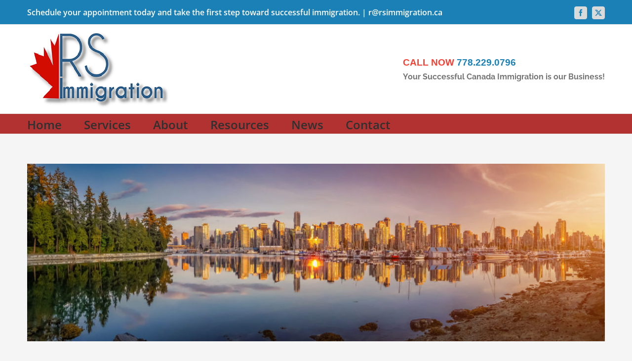

--- FILE ---
content_type: text/html; charset=UTF-8
request_url: https://www.rsimmigration.com/redirection/
body_size: 14477
content:
<!DOCTYPE html>
<html class="avada-html-layout-wide avada-html-header-position-top" lang="en" prefix="og: http://ogp.me/ns# fb: http://ogp.me/ns/fb#" prefix="og: https://ogp.me/ns#">
<head>
<meta http-equiv="X-UA-Compatible" content="IE=edge" />
<meta http-equiv="Content-Type" content="text/html; charset=utf-8"/>
<meta name="viewport" content="width=device-width, initial-scale=1" />
<!-- Search Engine Optimization by Rank Math - https://rankmath.com/ -->
<title>Canadian Immigration Services - RS Immigration Canada</title>
<meta name="description" content="We can effectively help you and your family with all kinds of Canada immigration goals. We are professional, certified and experienced immigration consultants."/>
<meta name="robots" content="follow, index, max-snippet:-1, max-video-preview:-1, max-image-preview:large"/>
<link rel="canonical" href="https://www.rsimmigration.com/redirection/" />
<meta property="og:locale" content="en_US" />
<meta property="og:type" content="article" />
<meta property="og:title" content="Canadian Immigration Services - RS Immigration Canada" />
<meta property="og:description" content="We can effectively help you and your family with all kinds of Canada immigration goals. We are professional, certified and experienced immigration consultants." />
<meta property="og:url" content="https://www.rsimmigration.com/redirection/" />
<meta property="og:site_name" content="RS Immigration" />
<meta property="article:publisher" content="https://www.facebook.com/rsimmigration1/" />
<meta property="og:updated_time" content="2020-04-14T18:21:06+00:00" />
<meta property="article:published_time" content="2020-04-14T18:18:44+00:00" />
<meta property="article:modified_time" content="2020-04-14T18:21:06+00:00" />
<meta name="twitter:card" content="summary_large_image" />
<meta name="twitter:title" content="Canadian Immigration Services - RS Immigration Canada" />
<meta name="twitter:description" content="We can effectively help you and your family with all kinds of Canada immigration goals. We are professional, certified and experienced immigration consultants." />
<meta name="twitter:site" content="@RSimmigration1" />
<meta name="twitter:creator" content="@RSimmigration1" />
<meta name="twitter:label1" content="Time to read" />
<meta name="twitter:data1" content="2 minutes" />
<script type="application/ld+json" class="rank-math-schema">{"@context":"https://schema.org","@graph":[{"@type":"Place","@id":"https://www.rsimmigration.com/#place","geo":{"@type":"GeoCoordinates","latitude":"49.1374967","longitude":" -122.8447615"},"hasMap":"https://www.google.com/maps/search/?api=1&amp;query=49.1374967, -122.8447615","address":{"@type":"PostalAddress","streetAddress":"Suite 200, 7404 King George Blvd","addressLocality":"Surrey","addressRegion":"British Columbia","postalCode":"V3W 1N6","addressCountry":"Canada"}},{"@type":["LocalBusiness","Organization"],"@id":"https://www.rsimmigration.com/#organization","name":"RS Immigration","url":"https://www.rsimmigration.com","sameAs":["https://www.facebook.com/rsimmigration1/","https://twitter.com/RSimmigration1"],"address":{"@type":"PostalAddress","streetAddress":"Suite 200, 7404 King George Blvd","addressLocality":"Surrey","addressRegion":"British Columbia","postalCode":"V3W 1N6","addressCountry":"Canada"},"logo":{"@type":"ImageObject","@id":"https://www.rsimmigration.com/#logo","url":"https://www.rsimmigration.com/wp-content/uploads/2019/06/Capture-logo.jpg","contentUrl":"https://www.rsimmigration.com/wp-content/uploads/2019/06/Capture-logo.jpg","caption":"RS Immigration","inLanguage":"en","width":"236","height":"236"},"priceRange":"$","openingHours":["Monday,Tuesday,Wednesday,Thursday,Friday,Saturday 10:00-20:00","Sunday 12:00-20:00"],"location":{"@id":"https://www.rsimmigration.com/#place"},"image":{"@id":"https://www.rsimmigration.com/#logo"},"telephone":"+1-778-229-0796"},{"@type":"WebSite","@id":"https://www.rsimmigration.com/#website","url":"https://www.rsimmigration.com","name":"RS Immigration","publisher":{"@id":"https://www.rsimmigration.com/#organization"},"inLanguage":"en"},{"@type":"WebPage","@id":"https://www.rsimmigration.com/redirection/#webpage","url":"https://www.rsimmigration.com/redirection/","name":"Canadian Immigration Services - RS Immigration Canada","datePublished":"2020-04-14T18:18:44+00:00","dateModified":"2020-04-14T18:21:06+00:00","isPartOf":{"@id":"https://www.rsimmigration.com/#website"},"inLanguage":"en"},{"@type":"Person","@id":"https://www.rsimmigration.com/author/admin/","name":"admin","url":"https://www.rsimmigration.com/author/admin/","image":{"@type":"ImageObject","@id":"https://secure.gravatar.com/avatar/fbbd57b62193046f3c089444512720bccdc4b82f49f0b2caeb543cd85158738c?s=96&amp;d=mm&amp;r=g","url":"https://secure.gravatar.com/avatar/fbbd57b62193046f3c089444512720bccdc4b82f49f0b2caeb543cd85158738c?s=96&amp;d=mm&amp;r=g","caption":"admin","inLanguage":"en"},"worksFor":{"@id":"https://www.rsimmigration.com/#organization"}},{"@type":"Article","headline":"Canadian Immigration Services - RS Immigration Canada","datePublished":"2020-04-14T18:18:44+00:00","dateModified":"2020-04-14T18:21:06+00:00","author":{"@id":"https://www.rsimmigration.com/author/admin/","name":"admin"},"publisher":{"@id":"https://www.rsimmigration.com/#organization"},"description":"We can effectively help you and your family with all kinds of Canada immigration goals. We are professional, certified and experienced immigration consultants.","name":"Canadian Immigration Services - RS Immigration Canada","@id":"https://www.rsimmigration.com/redirection/#richSnippet","isPartOf":{"@id":"https://www.rsimmigration.com/redirection/#webpage"},"inLanguage":"en","mainEntityOfPage":{"@id":"https://www.rsimmigration.com/redirection/#webpage"}}]}</script>
<!-- /Rank Math WordPress SEO plugin -->
<link rel="amphtml" href="https://www.rsimmigration.com/redirection/amp/" /><meta name="generator" content="AMP for WP 1.1.11"/><link rel='dns-prefetch' href='//www.googletagmanager.com' />
<link rel="alternate" type="application/rss+xml" title="RS Immigration Canada &raquo; Feed" href="https://www.rsimmigration.com/feed/" />
<link rel="alternate" type="application/rss+xml" title="RS Immigration Canada &raquo; Comments Feed" href="https://www.rsimmigration.com/comments/feed/" />
<link rel="icon" href="https://www.rsimmigration.com/wp-content/uploads/2020/04/favicon.png" type="image/png" />
<link rel="alternate" title="oEmbed (JSON)" type="application/json+oembed" href="https://www.rsimmigration.com/wp-json/oembed/1.0/embed?url=https%3A%2F%2Fwww.rsimmigration.com%2Fredirection%2F" />
<link rel="alternate" title="oEmbed (XML)" type="text/xml+oembed" href="https://www.rsimmigration.com/wp-json/oembed/1.0/embed?url=https%3A%2F%2Fwww.rsimmigration.com%2Fredirection%2F&#038;format=xml" />
<style>
.lazyload,
.lazyloading {
max-width: 100%;
}
</style>
<meta name="description" content="404 Error 
Oops! Worry not, there&#039;s light at the end of the tunnel!
Something went wrong when you were trying to visit this page. Please click here to go back to our Home page or feel free to Contact Us if you wish to report this issue.
Thanks!"/>
<meta property="og:locale" content="en_US"/>
<meta property="og:type" content="article"/>
<meta property="og:site_name" content="RS Immigration Canada"/>
<meta property="og:title" content="Canadian Immigration Services - RS Immigration Canada"/>
<meta property="og:description" content="404 Error 
Oops! Worry not, there&#039;s light at the end of the tunnel!
Something went wrong when you were trying to visit this page. Please click here to go back to our Home page or feel free to Contact Us if you wish to report this issue.
Thanks!"/>
<meta property="og:url" content="https://www.rsimmigration.com/redirection/"/>
<meta property="article:modified_time" content="2020-04-14T18:21:06+00:00"/>
<meta property="og:image" content="https://www.rsimmigration.com/wp-content/uploads/2019/06/logo-rs-immigration.png"/>
<meta property="og:image:width" content="286"/>
<meta property="og:image:height" content="160"/>
<meta property="og:image:type" content="image/png"/>
<style id='wp-img-auto-sizes-contain-inline-css' type='text/css'>
img:is([sizes=auto i],[sizes^="auto," i]){contain-intrinsic-size:3000px 1500px}
/*# sourceURL=wp-img-auto-sizes-contain-inline-css */
</style>
<!-- <link rel='stylesheet' id='wp-review-slider-pro-public_combine-css' href='https://www.rsimmigration.com/wp-content/plugins/wp-google-places-review-slider/public/css/wprev-public_combine.css?ver=17.7' type='text/css' media='all' /> -->
<!-- <link rel='stylesheet' id='fusion-dynamic-css-css' href='https://www.rsimmigration.com/wp-content/uploads/fusion-styles/63fcddb47d70b1f7223433701ae6f8fb.min.css?ver=3.14.2' type='text/css' media='all' /> -->
<link rel="stylesheet" type="text/css" href="//www.rsimmigration.com/wp-content/cache/wpfc-minified/du5p6zdu/fgbj9.css" media="all"/>
<script src='//www.rsimmigration.com/wp-content/cache/wpfc-minified/8i1t988a/fgbip.js' type="text/javascript"></script>
<!-- <script type="text/javascript" src="https://www.rsimmigration.com/wp-includes/js/jquery/jquery.min.js?ver=3.7.1" id="jquery-core-js"></script> -->
<!-- <script type="text/javascript" src="https://www.rsimmigration.com/wp-includes/js/jquery/jquery-migrate.min.js?ver=3.4.1" id="jquery-migrate-js"></script> -->
<!-- Google tag (gtag.js) snippet added by Site Kit -->
<!-- Google Ads snippet added by Site Kit -->
<script type="text/javascript" src="https://www.googletagmanager.com/gtag/js?id=AW-981056512" id="google_gtagjs-js" async></script>
<script type="text/javascript" id="google_gtagjs-js-after">
/* <![CDATA[ */
window.dataLayer = window.dataLayer || [];function gtag(){dataLayer.push(arguments);}
gtag("js", new Date());
gtag("set", "developer_id.dZTNiMT", true);
gtag("config", "AW-981056512");
window._googlesitekit = window._googlesitekit || {}; window._googlesitekit.throttledEvents = []; window._googlesitekit.gtagEvent = (name, data) => { var key = JSON.stringify( { name, data } ); if ( !! window._googlesitekit.throttledEvents[ key ] ) { return; } window._googlesitekit.throttledEvents[ key ] = true; setTimeout( () => { delete window._googlesitekit.throttledEvents[ key ]; }, 5 ); gtag( "event", name, { ...data, event_source: "site-kit" } ); }; 
//# sourceURL=google_gtagjs-js-after
/* ]]> */
</script>
<link rel="https://api.w.org/" href="https://www.rsimmigration.com/wp-json/" /><link rel="alternate" title="JSON" type="application/json" href="https://www.rsimmigration.com/wp-json/wp/v2/pages/1530" /><link rel="EditURI" type="application/rsd+xml" title="RSD" href="https://www.rsimmigration.com/xmlrpc.php?rsd" />
<meta name="generator" content="WordPress 6.9" />
<link rel='shortlink' href='https://www.rsimmigration.com/?p=1530' />
<meta name="generator" content="Site Kit by Google 1.171.0" />		<script>
document.documentElement.className = document.documentElement.className.replace('no-js', 'js');
</script>
<style>
.no-js img.lazyload {
display: none;
}
figure.wp-block-image img.lazyloading {
min-width: 150px;
}
.lazyload,
.lazyloading {
--smush-placeholder-width: 100px;
--smush-placeholder-aspect-ratio: 1/1;
width: var(--smush-image-width, var(--smush-placeholder-width)) !important;
aspect-ratio: var(--smush-image-aspect-ratio, var(--smush-placeholder-aspect-ratio)) !important;
}
.lazyload, .lazyloading {
opacity: 0;
}
.lazyloaded {
opacity: 1;
transition: opacity 400ms;
transition-delay: 0ms;
}
</style>
<style type="text/css" id="css-fb-visibility">@media screen and (max-width: 850px){.fusion-no-small-visibility{display:none !important;}body .sm-text-align-center{text-align:center !important;}body .sm-text-align-left{text-align:left !important;}body .sm-text-align-right{text-align:right !important;}body .sm-text-align-justify{text-align:justify !important;}body .sm-flex-align-center{justify-content:center !important;}body .sm-flex-align-flex-start{justify-content:flex-start !important;}body .sm-flex-align-flex-end{justify-content:flex-end !important;}body .sm-mx-auto{margin-left:auto !important;margin-right:auto !important;}body .sm-ml-auto{margin-left:auto !important;}body .sm-mr-auto{margin-right:auto !important;}body .fusion-absolute-position-small{position:absolute;width:100%;}.awb-sticky.awb-sticky-small{ position: sticky; top: var(--awb-sticky-offset,0); }}@media screen and (min-width: 851px) and (max-width: 1024px){.fusion-no-medium-visibility{display:none !important;}body .md-text-align-center{text-align:center !important;}body .md-text-align-left{text-align:left !important;}body .md-text-align-right{text-align:right !important;}body .md-text-align-justify{text-align:justify !important;}body .md-flex-align-center{justify-content:center !important;}body .md-flex-align-flex-start{justify-content:flex-start !important;}body .md-flex-align-flex-end{justify-content:flex-end !important;}body .md-mx-auto{margin-left:auto !important;margin-right:auto !important;}body .md-ml-auto{margin-left:auto !important;}body .md-mr-auto{margin-right:auto !important;}body .fusion-absolute-position-medium{position:absolute;width:100%;}.awb-sticky.awb-sticky-medium{ position: sticky; top: var(--awb-sticky-offset,0); }}@media screen and (min-width: 1025px){.fusion-no-large-visibility{display:none !important;}body .lg-text-align-center{text-align:center !important;}body .lg-text-align-left{text-align:left !important;}body .lg-text-align-right{text-align:right !important;}body .lg-text-align-justify{text-align:justify !important;}body .lg-flex-align-center{justify-content:center !important;}body .lg-flex-align-flex-start{justify-content:flex-start !important;}body .lg-flex-align-flex-end{justify-content:flex-end !important;}body .lg-mx-auto{margin-left:auto !important;margin-right:auto !important;}body .lg-ml-auto{margin-left:auto !important;}body .lg-mr-auto{margin-right:auto !important;}body .fusion-absolute-position-large{position:absolute;width:100%;}.awb-sticky.awb-sticky-large{ position: sticky; top: var(--awb-sticky-offset,0); }}</style>		<style type="text/css" id="wp-custom-css">
/* TOP HEADER TAGLINE */
.fusion-contact-info {
line-height: 1.5rem;
font-size: 1rem;
font-weight: 600;
}
.hiddenSections {
display: none;
}
/* 404 SPAN */
#error404 {
font-size: 5em;
}
/* SERVICES EXERPT BORDERS */
.rounded-border {
border-style: solid;
border-color: #1a80b6;
border-width:2px;
}
/* SLIDER TEXT */
.fusion-title.fusion-title-center.fusion-sep-none .title-heading-center {
text-shadow: 2px 2px 2px rgba(15, 75, 107, 0.8);
}
/* SLIDER BUTTON */
.tfs-slider .slide-content-container .buttons a {
background-color: #f44336;
color: #fff;
}
/* STICKY MENU BAR */
.fusion-is-sticky .fusion-sticky-menu-only.fusion-header-v4 .fusion-secondary-main-menu {
background-color: rgba(162,2,2);
color: black !important;
}
/* STICKY MENU ITEMS */
.fusion-is-sticky .fusion-main-menu > ul > li > a {
font-size: 1.5em !important;
font-weight: 500;
color: #303030 !important;
}
/* CALCULATORS TEXT COLOR */
#fbuilder .medium {
color: black;
}
#siteseal > img:nth-child(2) {
margin-top: -8%;
}
/* MEDIA QUERIES */
@media only screen and (max-width: 850px) {
.width-100 .fusion-fullwidth .fusion-fullwidth, .width-100 .fusion-fullwidth .nonhundred-percent-fullwidth {
padding-right: 0;
padding-left: 0;
margin-right: -3vw;
margin-left: -3vw;
}
}		</style>
<script type="text/javascript">
var doc = document.documentElement;
doc.setAttribute( 'data-useragent', navigator.userAgent );
</script>
<!-- Global site tag (gtag.js) - Google Analytics -->
<script async src="https://www.googletagmanager.com/gtag/js?id=UA-50631457-1"></script>
<script>
window.dataLayer = window.dataLayer || [];
function gtag(){dataLayer.push(arguments);}
gtag('js', new Date());
gtag('config', 'UA-50631457-1');
</script>
<!-- Google tag (gtag.js) FROM NEW GMAIL RSIMMIGRATION 4-->
<script async src="https://www.googletagmanager.com/gtag/js?id=AW-11008853877"></script>
<script>
window.dataLayer = window.dataLayer || [];
function gtag(){dataLayer.push(arguments);}
gtag('js', new Date());
gtag('config', 'AW-11008853877');
</script>
<!-- Event snippet for Website lead conversion page --> <script> gtag('event', 'conversion', {'send_to': 'AW-11008853877/htmlCPntkYAYEPWOt4Ep'}); </script>
<!-- TikTok Pixel Code Start -->
<script>
!function (w, d, t) {
w.TiktokAnalyticsObject=t;var ttq=w[t]=w[t]||[];ttq.methods=["page","track","identify","instances","debug","on","off","once","ready","alias","group","enableCookie","disableCookie","holdConsent","revokeConsent","grantConsent"],ttq.setAndDefer=function(t,e){t[e]=function(){t.push([e].concat(Array.prototype.slice.call(arguments,0)))}};for(var i=0;i<ttq.methods.length;i++)ttq.setAndDefer(ttq,ttq.methods[i]);ttq.instance=function(t){for(
var e=ttq._i[t]||[],n=0;n<ttq.methods.length;n++)ttq.setAndDefer(e,ttq.methods[n]);return e},ttq.load=function(e,n){var r="https://analytics.tiktok.com/i18n/pixel/events.js",o=n&&n.partner;ttq._i=ttq._i||{},ttq._i[e]=[],ttq._i[e]._u=r,ttq._t=ttq._t||{},ttq._t[e]=+new Date,ttq._o=ttq._o||{},ttq._o[e]=n||{};n=document.createElement("script")
;n.type="text/javascript",n.async=!0,n.src=r+"?sdkid="+e+"&lib="+t;e=document.getElementsByTagName("script")[0];e.parentNode.insertBefore(n,e)};
ttq.load('D1C92SRC77U6QKGC2BO0');
ttq.page();
}(window, document, 'ttq');
</script>
<!-- TikTok Pixel Code End --><style id='global-styles-inline-css' type='text/css'>
:root{--wp--preset--aspect-ratio--square: 1;--wp--preset--aspect-ratio--4-3: 4/3;--wp--preset--aspect-ratio--3-4: 3/4;--wp--preset--aspect-ratio--3-2: 3/2;--wp--preset--aspect-ratio--2-3: 2/3;--wp--preset--aspect-ratio--16-9: 16/9;--wp--preset--aspect-ratio--9-16: 9/16;--wp--preset--color--black: #000000;--wp--preset--color--cyan-bluish-gray: #abb8c3;--wp--preset--color--white: #ffffff;--wp--preset--color--pale-pink: #f78da7;--wp--preset--color--vivid-red: #cf2e2e;--wp--preset--color--luminous-vivid-orange: #ff6900;--wp--preset--color--luminous-vivid-amber: #fcb900;--wp--preset--color--light-green-cyan: #7bdcb5;--wp--preset--color--vivid-green-cyan: #00d084;--wp--preset--color--pale-cyan-blue: #8ed1fc;--wp--preset--color--vivid-cyan-blue: #0693e3;--wp--preset--color--vivid-purple: #9b51e0;--wp--preset--color--awb-color-1: #ffffff;--wp--preset--color--awb-color-2: #f6f6f6;--wp--preset--color--awb-color-3: #e0dede;--wp--preset--color--awb-color-4: #549f97;--wp--preset--color--awb-color-5: #747474;--wp--preset--color--awb-color-6: #1a80b6;--wp--preset--color--awb-color-7: #3b4251;--wp--preset--color--awb-color-8: #333333;--wp--preset--color--awb-color-custom-10: #ebeaea;--wp--preset--color--awb-color-custom-11: #f44336;--wp--preset--color--awb-color-custom-12: #343b49;--wp--preset--color--awb-color-custom-13: #666666;--wp--preset--color--awb-color-custom-14: #f5f5f5;--wp--preset--color--awb-color-custom-15: rgba(235,234,234,0.8);--wp--preset--color--awb-color-custom-16: #9e9e9e;--wp--preset--color--awb-color-custom-17: #55a098;--wp--preset--color--awb-color-custom-18: #dadada;--wp--preset--gradient--vivid-cyan-blue-to-vivid-purple: linear-gradient(135deg,rgb(6,147,227) 0%,rgb(155,81,224) 100%);--wp--preset--gradient--light-green-cyan-to-vivid-green-cyan: linear-gradient(135deg,rgb(122,220,180) 0%,rgb(0,208,130) 100%);--wp--preset--gradient--luminous-vivid-amber-to-luminous-vivid-orange: linear-gradient(135deg,rgb(252,185,0) 0%,rgb(255,105,0) 100%);--wp--preset--gradient--luminous-vivid-orange-to-vivid-red: linear-gradient(135deg,rgb(255,105,0) 0%,rgb(207,46,46) 100%);--wp--preset--gradient--very-light-gray-to-cyan-bluish-gray: linear-gradient(135deg,rgb(238,238,238) 0%,rgb(169,184,195) 100%);--wp--preset--gradient--cool-to-warm-spectrum: linear-gradient(135deg,rgb(74,234,220) 0%,rgb(151,120,209) 20%,rgb(207,42,186) 40%,rgb(238,44,130) 60%,rgb(251,105,98) 80%,rgb(254,248,76) 100%);--wp--preset--gradient--blush-light-purple: linear-gradient(135deg,rgb(255,206,236) 0%,rgb(152,150,240) 100%);--wp--preset--gradient--blush-bordeaux: linear-gradient(135deg,rgb(254,205,165) 0%,rgb(254,45,45) 50%,rgb(107,0,62) 100%);--wp--preset--gradient--luminous-dusk: linear-gradient(135deg,rgb(255,203,112) 0%,rgb(199,81,192) 50%,rgb(65,88,208) 100%);--wp--preset--gradient--pale-ocean: linear-gradient(135deg,rgb(255,245,203) 0%,rgb(182,227,212) 50%,rgb(51,167,181) 100%);--wp--preset--gradient--electric-grass: linear-gradient(135deg,rgb(202,248,128) 0%,rgb(113,206,126) 100%);--wp--preset--gradient--midnight: linear-gradient(135deg,rgb(2,3,129) 0%,rgb(40,116,252) 100%);--wp--preset--font-size--small: 12px;--wp--preset--font-size--medium: 20px;--wp--preset--font-size--large: 24px;--wp--preset--font-size--x-large: 42px;--wp--preset--font-size--normal: 16px;--wp--preset--font-size--xlarge: 32px;--wp--preset--font-size--huge: 48px;--wp--preset--spacing--20: 0.44rem;--wp--preset--spacing--30: 0.67rem;--wp--preset--spacing--40: 1rem;--wp--preset--spacing--50: 1.5rem;--wp--preset--spacing--60: 2.25rem;--wp--preset--spacing--70: 3.38rem;--wp--preset--spacing--80: 5.06rem;--wp--preset--shadow--natural: 6px 6px 9px rgba(0, 0, 0, 0.2);--wp--preset--shadow--deep: 12px 12px 50px rgba(0, 0, 0, 0.4);--wp--preset--shadow--sharp: 6px 6px 0px rgba(0, 0, 0, 0.2);--wp--preset--shadow--outlined: 6px 6px 0px -3px rgb(255, 255, 255), 6px 6px rgb(0, 0, 0);--wp--preset--shadow--crisp: 6px 6px 0px rgb(0, 0, 0);}:where(.is-layout-flex){gap: 0.5em;}:where(.is-layout-grid){gap: 0.5em;}body .is-layout-flex{display: flex;}.is-layout-flex{flex-wrap: wrap;align-items: center;}.is-layout-flex > :is(*, div){margin: 0;}body .is-layout-grid{display: grid;}.is-layout-grid > :is(*, div){margin: 0;}:where(.wp-block-columns.is-layout-flex){gap: 2em;}:where(.wp-block-columns.is-layout-grid){gap: 2em;}:where(.wp-block-post-template.is-layout-flex){gap: 1.25em;}:where(.wp-block-post-template.is-layout-grid){gap: 1.25em;}.has-black-color{color: var(--wp--preset--color--black) !important;}.has-cyan-bluish-gray-color{color: var(--wp--preset--color--cyan-bluish-gray) !important;}.has-white-color{color: var(--wp--preset--color--white) !important;}.has-pale-pink-color{color: var(--wp--preset--color--pale-pink) !important;}.has-vivid-red-color{color: var(--wp--preset--color--vivid-red) !important;}.has-luminous-vivid-orange-color{color: var(--wp--preset--color--luminous-vivid-orange) !important;}.has-luminous-vivid-amber-color{color: var(--wp--preset--color--luminous-vivid-amber) !important;}.has-light-green-cyan-color{color: var(--wp--preset--color--light-green-cyan) !important;}.has-vivid-green-cyan-color{color: var(--wp--preset--color--vivid-green-cyan) !important;}.has-pale-cyan-blue-color{color: var(--wp--preset--color--pale-cyan-blue) !important;}.has-vivid-cyan-blue-color{color: var(--wp--preset--color--vivid-cyan-blue) !important;}.has-vivid-purple-color{color: var(--wp--preset--color--vivid-purple) !important;}.has-black-background-color{background-color: var(--wp--preset--color--black) !important;}.has-cyan-bluish-gray-background-color{background-color: var(--wp--preset--color--cyan-bluish-gray) !important;}.has-white-background-color{background-color: var(--wp--preset--color--white) !important;}.has-pale-pink-background-color{background-color: var(--wp--preset--color--pale-pink) !important;}.has-vivid-red-background-color{background-color: var(--wp--preset--color--vivid-red) !important;}.has-luminous-vivid-orange-background-color{background-color: var(--wp--preset--color--luminous-vivid-orange) !important;}.has-luminous-vivid-amber-background-color{background-color: var(--wp--preset--color--luminous-vivid-amber) !important;}.has-light-green-cyan-background-color{background-color: var(--wp--preset--color--light-green-cyan) !important;}.has-vivid-green-cyan-background-color{background-color: var(--wp--preset--color--vivid-green-cyan) !important;}.has-pale-cyan-blue-background-color{background-color: var(--wp--preset--color--pale-cyan-blue) !important;}.has-vivid-cyan-blue-background-color{background-color: var(--wp--preset--color--vivid-cyan-blue) !important;}.has-vivid-purple-background-color{background-color: var(--wp--preset--color--vivid-purple) !important;}.has-black-border-color{border-color: var(--wp--preset--color--black) !important;}.has-cyan-bluish-gray-border-color{border-color: var(--wp--preset--color--cyan-bluish-gray) !important;}.has-white-border-color{border-color: var(--wp--preset--color--white) !important;}.has-pale-pink-border-color{border-color: var(--wp--preset--color--pale-pink) !important;}.has-vivid-red-border-color{border-color: var(--wp--preset--color--vivid-red) !important;}.has-luminous-vivid-orange-border-color{border-color: var(--wp--preset--color--luminous-vivid-orange) !important;}.has-luminous-vivid-amber-border-color{border-color: var(--wp--preset--color--luminous-vivid-amber) !important;}.has-light-green-cyan-border-color{border-color: var(--wp--preset--color--light-green-cyan) !important;}.has-vivid-green-cyan-border-color{border-color: var(--wp--preset--color--vivid-green-cyan) !important;}.has-pale-cyan-blue-border-color{border-color: var(--wp--preset--color--pale-cyan-blue) !important;}.has-vivid-cyan-blue-border-color{border-color: var(--wp--preset--color--vivid-cyan-blue) !important;}.has-vivid-purple-border-color{border-color: var(--wp--preset--color--vivid-purple) !important;}.has-vivid-cyan-blue-to-vivid-purple-gradient-background{background: var(--wp--preset--gradient--vivid-cyan-blue-to-vivid-purple) !important;}.has-light-green-cyan-to-vivid-green-cyan-gradient-background{background: var(--wp--preset--gradient--light-green-cyan-to-vivid-green-cyan) !important;}.has-luminous-vivid-amber-to-luminous-vivid-orange-gradient-background{background: var(--wp--preset--gradient--luminous-vivid-amber-to-luminous-vivid-orange) !important;}.has-luminous-vivid-orange-to-vivid-red-gradient-background{background: var(--wp--preset--gradient--luminous-vivid-orange-to-vivid-red) !important;}.has-very-light-gray-to-cyan-bluish-gray-gradient-background{background: var(--wp--preset--gradient--very-light-gray-to-cyan-bluish-gray) !important;}.has-cool-to-warm-spectrum-gradient-background{background: var(--wp--preset--gradient--cool-to-warm-spectrum) !important;}.has-blush-light-purple-gradient-background{background: var(--wp--preset--gradient--blush-light-purple) !important;}.has-blush-bordeaux-gradient-background{background: var(--wp--preset--gradient--blush-bordeaux) !important;}.has-luminous-dusk-gradient-background{background: var(--wp--preset--gradient--luminous-dusk) !important;}.has-pale-ocean-gradient-background{background: var(--wp--preset--gradient--pale-ocean) !important;}.has-electric-grass-gradient-background{background: var(--wp--preset--gradient--electric-grass) !important;}.has-midnight-gradient-background{background: var(--wp--preset--gradient--midnight) !important;}.has-small-font-size{font-size: var(--wp--preset--font-size--small) !important;}.has-medium-font-size{font-size: var(--wp--preset--font-size--medium) !important;}.has-large-font-size{font-size: var(--wp--preset--font-size--large) !important;}.has-x-large-font-size{font-size: var(--wp--preset--font-size--x-large) !important;}
/*# sourceURL=global-styles-inline-css */
</style>
<style id='wp-block-library-inline-css' type='text/css'>
:root{--wp-block-synced-color:#7a00df;--wp-block-synced-color--rgb:122,0,223;--wp-bound-block-color:var(--wp-block-synced-color);--wp-editor-canvas-background:#ddd;--wp-admin-theme-color:#007cba;--wp-admin-theme-color--rgb:0,124,186;--wp-admin-theme-color-darker-10:#006ba1;--wp-admin-theme-color-darker-10--rgb:0,107,160.5;--wp-admin-theme-color-darker-20:#005a87;--wp-admin-theme-color-darker-20--rgb:0,90,135;--wp-admin-border-width-focus:2px}@media (min-resolution:192dpi){:root{--wp-admin-border-width-focus:1.5px}}.wp-element-button{cursor:pointer}:root .has-very-light-gray-background-color{background-color:#eee}:root .has-very-dark-gray-background-color{background-color:#313131}:root .has-very-light-gray-color{color:#eee}:root .has-very-dark-gray-color{color:#313131}:root .has-vivid-green-cyan-to-vivid-cyan-blue-gradient-background{background:linear-gradient(135deg,#00d084,#0693e3)}:root .has-purple-crush-gradient-background{background:linear-gradient(135deg,#34e2e4,#4721fb 50%,#ab1dfe)}:root .has-hazy-dawn-gradient-background{background:linear-gradient(135deg,#faaca8,#dad0ec)}:root .has-subdued-olive-gradient-background{background:linear-gradient(135deg,#fafae1,#67a671)}:root .has-atomic-cream-gradient-background{background:linear-gradient(135deg,#fdd79a,#004a59)}:root .has-nightshade-gradient-background{background:linear-gradient(135deg,#330968,#31cdcf)}:root .has-midnight-gradient-background{background:linear-gradient(135deg,#020381,#2874fc)}:root{--wp--preset--font-size--normal:16px;--wp--preset--font-size--huge:42px}.has-regular-font-size{font-size:1em}.has-larger-font-size{font-size:2.625em}.has-normal-font-size{font-size:var(--wp--preset--font-size--normal)}.has-huge-font-size{font-size:var(--wp--preset--font-size--huge)}.has-text-align-center{text-align:center}.has-text-align-left{text-align:left}.has-text-align-right{text-align:right}.has-fit-text{white-space:nowrap!important}#end-resizable-editor-section{display:none}.aligncenter{clear:both}.items-justified-left{justify-content:flex-start}.items-justified-center{justify-content:center}.items-justified-right{justify-content:flex-end}.items-justified-space-between{justify-content:space-between}.screen-reader-text{border:0;clip-path:inset(50%);height:1px;margin:-1px;overflow:hidden;padding:0;position:absolute;width:1px;word-wrap:normal!important}.screen-reader-text:focus{background-color:#ddd;clip-path:none;color:#444;display:block;font-size:1em;height:auto;left:5px;line-height:normal;padding:15px 23px 14px;text-decoration:none;top:5px;width:auto;z-index:100000}html :where(.has-border-color){border-style:solid}html :where([style*=border-top-color]){border-top-style:solid}html :where([style*=border-right-color]){border-right-style:solid}html :where([style*=border-bottom-color]){border-bottom-style:solid}html :where([style*=border-left-color]){border-left-style:solid}html :where([style*=border-width]){border-style:solid}html :where([style*=border-top-width]){border-top-style:solid}html :where([style*=border-right-width]){border-right-style:solid}html :where([style*=border-bottom-width]){border-bottom-style:solid}html :where([style*=border-left-width]){border-left-style:solid}html :where(img[class*=wp-image-]){height:auto;max-width:100%}:where(figure){margin:0 0 1em}html :where(.is-position-sticky){--wp-admin--admin-bar--position-offset:var(--wp-admin--admin-bar--height,0px)}@media screen and (max-width:600px){html :where(.is-position-sticky){--wp-admin--admin-bar--position-offset:0px}}
/*wp_block_styles_on_demand_placeholder:697dc57feabc5*/
/*# sourceURL=wp-block-library-inline-css */
</style>
<style id='wp-block-library-theme-inline-css' type='text/css'>
.wp-block-audio :where(figcaption){color:#555;font-size:13px;text-align:center}.is-dark-theme .wp-block-audio :where(figcaption){color:#ffffffa6}.wp-block-audio{margin:0 0 1em}.wp-block-code{border:1px solid #ccc;border-radius:4px;font-family:Menlo,Consolas,monaco,monospace;padding:.8em 1em}.wp-block-embed :where(figcaption){color:#555;font-size:13px;text-align:center}.is-dark-theme .wp-block-embed :where(figcaption){color:#ffffffa6}.wp-block-embed{margin:0 0 1em}.blocks-gallery-caption{color:#555;font-size:13px;text-align:center}.is-dark-theme .blocks-gallery-caption{color:#ffffffa6}:root :where(.wp-block-image figcaption){color:#555;font-size:13px;text-align:center}.is-dark-theme :root :where(.wp-block-image figcaption){color:#ffffffa6}.wp-block-image{margin:0 0 1em}.wp-block-pullquote{border-bottom:4px solid;border-top:4px solid;color:currentColor;margin-bottom:1.75em}.wp-block-pullquote :where(cite),.wp-block-pullquote :where(footer),.wp-block-pullquote__citation{color:currentColor;font-size:.8125em;font-style:normal;text-transform:uppercase}.wp-block-quote{border-left:.25em solid;margin:0 0 1.75em;padding-left:1em}.wp-block-quote cite,.wp-block-quote footer{color:currentColor;font-size:.8125em;font-style:normal;position:relative}.wp-block-quote:where(.has-text-align-right){border-left:none;border-right:.25em solid;padding-left:0;padding-right:1em}.wp-block-quote:where(.has-text-align-center){border:none;padding-left:0}.wp-block-quote.is-large,.wp-block-quote.is-style-large,.wp-block-quote:where(.is-style-plain){border:none}.wp-block-search .wp-block-search__label{font-weight:700}.wp-block-search__button{border:1px solid #ccc;padding:.375em .625em}:where(.wp-block-group.has-background){padding:1.25em 2.375em}.wp-block-separator.has-css-opacity{opacity:.4}.wp-block-separator{border:none;border-bottom:2px solid;margin-left:auto;margin-right:auto}.wp-block-separator.has-alpha-channel-opacity{opacity:1}.wp-block-separator:not(.is-style-wide):not(.is-style-dots){width:100px}.wp-block-separator.has-background:not(.is-style-dots){border-bottom:none;height:1px}.wp-block-separator.has-background:not(.is-style-wide):not(.is-style-dots){height:2px}.wp-block-table{margin:0 0 1em}.wp-block-table td,.wp-block-table th{word-break:normal}.wp-block-table :where(figcaption){color:#555;font-size:13px;text-align:center}.is-dark-theme .wp-block-table :where(figcaption){color:#ffffffa6}.wp-block-video :where(figcaption){color:#555;font-size:13px;text-align:center}.is-dark-theme .wp-block-video :where(figcaption){color:#ffffffa6}.wp-block-video{margin:0 0 1em}:root :where(.wp-block-template-part.has-background){margin-bottom:0;margin-top:0;padding:1.25em 2.375em}
/*# sourceURL=/wp-includes/css/dist/block-library/theme.min.css */
</style>
<style id='classic-theme-styles-inline-css' type='text/css'>
/*! This file is auto-generated */
.wp-block-button__link{color:#fff;background-color:#32373c;border-radius:9999px;box-shadow:none;text-decoration:none;padding:calc(.667em + 2px) calc(1.333em + 2px);font-size:1.125em}.wp-block-file__button{background:#32373c;color:#fff;text-decoration:none}
/*# sourceURL=/wp-includes/css/classic-themes.min.css */
</style>
</head>
<body class="wp-singular page-template-default page page-id-1530 wp-theme-Avada fusion-image-hovers fusion-pagination-sizing fusion-button_type-flat fusion-button_span-no fusion-button_gradient-linear avada-image-rollover-circle-yes avada-image-rollover-yes avada-image-rollover-direction-left fusion-body ltr fusion-sticky-header no-tablet-sticky-header no-mobile-sticky-header no-mobile-slidingbar avada-has-rev-slider-styles fusion-disable-outline fusion-sub-menu-fade mobile-logo-pos-left layout-wide-mode avada-has-boxed-modal-shadow-none layout-scroll-offset-full avada-has-zero-margin-offset-top fusion-top-header menu-text-align-left mobile-menu-design-modern fusion-show-pagination-text fusion-header-layout-v4 avada-responsive avada-footer-fx-parallax-effect avada-menu-highlight-style-bar fusion-search-form-classic fusion-main-menu-search-overlay fusion-avatar-square avada-dropdown-styles avada-blog-layout-large avada-blog-archive-layout-large avada-header-shadow-no avada-menu-icon-position-left avada-has-megamenu-shadow avada-has-mainmenu-dropdown-divider avada-has-breadcrumb-mobile-hidden avada-has-titlebar-hide avada-has-pagination-padding avada-flyout-menu-direction-fade avada-ec-views-v1" data-awb-post-id="1530">
<a class="skip-link screen-reader-text" href="#content">Skip to content</a>
<div id="boxed-wrapper">
<div id="wrapper" class="fusion-wrapper">
<div id="home" style="position:relative;top:-1px;"></div>
<header class="fusion-header-wrapper">
<div class="fusion-header-v4 fusion-logo-alignment fusion-logo-left fusion-sticky-menu-1 fusion-sticky-logo-1 fusion-mobile-logo-1 fusion-sticky-menu-only fusion-header-menu-align-left fusion-mobile-menu-design-modern">
<div class="fusion-secondary-header">
<div class="fusion-row">
<div class="fusion-alignleft">
<div class="fusion-contact-info"><span class="fusion-contact-info-phone-number">Schedule your appointment today and take the first step toward successful immigration. | <a href="/cdn-cgi/l/email-protection#cdbf8dbfbea4a0a0a4aabfacb9a4a2a3e3aeacf29eb8afa7a8aeb9f085a8a1a1a2" target="_top"><span class="__cf_email__" data-cfemail="5a281a2829333737333d283b2e33353474393b">[email&#160;protected]</span></a></span></div>			</div>
<div class="fusion-alignright">
<div class="fusion-social-links-header"><div class="fusion-social-networks boxed-icons"><div class="fusion-social-networks-wrapper"><a  class="fusion-social-network-icon fusion-tooltip fusion-facebook awb-icon-facebook" style data-placement="bottom" data-title="Facebook" data-toggle="tooltip" title="Facebook" href="https://www.facebook.com/rsimmigration1/" target="_blank" rel="noreferrer"><span class="screen-reader-text">Facebook</span></a><a  class="fusion-social-network-icon fusion-tooltip fusion-twitter awb-icon-twitter" style data-placement="bottom" data-title="X" data-toggle="tooltip" title="X" href="https://twitter.com/rsimmigration1" target="_blank" rel="noopener noreferrer"><span class="screen-reader-text">X</span></a></div></div></div>			</div>
</div>
</div>
<div class="fusion-header-sticky-height"></div>
<div class="fusion-sticky-header-wrapper"> <!-- start fusion sticky header wrapper -->
<div class="fusion-header">
<div class="fusion-row">
<div class="fusion-logo" data-margin-top="-20px" data-margin-bottom="-20px" data-margin-left="0px" data-margin-right="0px">
<a class="fusion-logo-link"  href="https://www.rsimmigration.com/" >
<!-- standard logo -->
<img data-src="https://www.rsimmigration.com/wp-content/uploads/2019/06/logo-rs-immigration.png" data-srcset="https://www.rsimmigration.com/wp-content/uploads/2019/06/logo-rs-immigration.png 1x" width="286" height="160" alt="RS Immigration Canada Logo" data-retina_logo_url="" class="fusion-standard-logo lazyload" src="[data-uri]" style="--smush-placeholder-width: 286px; --smush-placeholder-aspect-ratio: 286/160;" />
<!-- mobile logo -->
<img data-src="https://www.rsimmigration.com/wp-content/uploads/2019/06/logo-rs-immigration.png" data-srcset="https://www.rsimmigration.com/wp-content/uploads/2019/06/logo-rs-immigration.png 1x" width="286" height="160" alt="RS Immigration Canada Logo" data-retina_logo_url="" class="fusion-mobile-logo lazyload" src="[data-uri]" style="--smush-placeholder-width: 286px; --smush-placeholder-aspect-ratio: 286/160;" />
<!-- sticky header logo -->
<img data-src="https://www.rsimmigration.com/wp-content/uploads/2019/06/logo-rs-immigration.png" data-srcset="https://www.rsimmigration.com/wp-content/uploads/2019/06/logo-rs-immigration.png 1x" width="286" height="160" alt="RS Immigration Canada Logo" data-retina_logo_url="" class="fusion-sticky-logo lazyload" src="[data-uri]" style="--smush-placeholder-width: 286px; --smush-placeholder-aspect-ratio: 286/160;" />
</a>
<div class="fusion-header-content-3-wrapper">
<h3 class="fusion-header-tagline">
<span class="telefono">CALL NOW <a href="tel:1-778-229-0796"> 778.229.0796</a></span>
<br>
Your Successful Canada Immigration is our Business!		</h3>
</div>
</div>
<div class="fusion-mobile-menu-icons">
<a href="#" class="fusion-icon awb-icon-bars" aria-label="Toggle mobile menu" aria-expanded="false"></a>
</div>
</div>
</div>
<div class="fusion-secondary-main-menu">
<div class="fusion-row">
<nav class="fusion-main-menu" aria-label="Main Menu"><div class="fusion-overlay-search">		<form role="search" class="searchform fusion-search-form  fusion-search-form-classic" method="get" action="https://www.rsimmigration.com/">
<div class="fusion-search-form-content">
<div class="fusion-search-field search-field">
<label><span class="screen-reader-text">Search for:</span>
<input type="search" value="" name="s" class="s" placeholder="Search..." required aria-required="true" aria-label="Search..."/>
</label>
</div>
<div class="fusion-search-button search-button">
<input type="submit" class="fusion-search-submit searchsubmit" aria-label="Search" value="&#xf002;" />
</div>
</div>
</form>
<div class="fusion-search-spacer"></div><a href="#" role="button" aria-label="Close Search" class="fusion-close-search"></a></div><ul id="menu-main" class="fusion-menu"><li  id="menu-item-1132"  class="menu-item menu-item-type-post_type menu-item-object-page menu-item-home menu-item-1132"  data-item-id="1132"><a  href="https://www.rsimmigration.com/" class="fusion-bar-highlight"><span class="menu-text">Home</span></a></li><li  id="menu-item-1238"  class="menu-item menu-item-type-post_type menu-item-object-page menu-item-has-children menu-item-1238 fusion-dropdown-menu"  data-item-id="1238"><a  href="https://www.rsimmigration.com/home/what-we-do/" class="fusion-bar-highlight"><span class="menu-text">Services</span></a><ul class="sub-menu"><li  id="menu-item-1244"  class="menu-item menu-item-type-post_type menu-item-object-page menu-item-1244 fusion-dropdown-submenu" ><a  href="https://www.rsimmigration.com/home/what-we-do/bcpnp/" class="fusion-bar-highlight"><span>BC PNP</span></a></li><li  id="menu-item-1241"  class="menu-item menu-item-type-post_type menu-item-object-page menu-item-1241 fusion-dropdown-submenu" ><a  href="https://www.rsimmigration.com/home/what-we-do/business-immigration/" class="fusion-bar-highlight"><span>Business Immigration</span></a></li><li  id="menu-item-1242"  class="menu-item menu-item-type-post_type menu-item-object-page menu-item-1242 fusion-dropdown-submenu" ><a  href="https://www.rsimmigration.com/home/what-we-do/caregivers/" class="fusion-bar-highlight"><span>Caregivers</span></a></li><li  id="menu-item-1245"  class="menu-item menu-item-type-post_type menu-item-object-page menu-item-1245 fusion-dropdown-submenu" ><a  href="https://www.rsimmigration.com/home/what-we-do/express-entry/" class="fusion-bar-highlight"><span>Express Entry</span></a></li><li  id="menu-item-1240"  class="menu-item menu-item-type-post_type menu-item-object-page menu-item-1240 fusion-dropdown-submenu" ><a  href="https://www.rsimmigration.com/home/what-we-do/lmia/" class="fusion-bar-highlight"><span>LMIA</span></a></li><li  id="menu-item-1243"  class="menu-item menu-item-type-post_type menu-item-object-page menu-item-1243 fusion-dropdown-submenu" ><a  href="https://www.rsimmigration.com/home/what-we-do/spouse-sponsorship/" class="fusion-bar-highlight"><span>Spouse Sponsorship</span></a></li><li  id="menu-item-1247"  class="menu-item menu-item-type-post_type menu-item-object-page menu-item-1247 fusion-dropdown-submenu" ><a  href="https://www.rsimmigration.com/home/what-we-do/study-permit/" class="fusion-bar-highlight"><span>Study Permit</span></a></li><li  id="menu-item-1246"  class="menu-item menu-item-type-post_type menu-item-object-page menu-item-1246 fusion-dropdown-submenu" ><a  href="https://www.rsimmigration.com/home/what-we-do/visitor-visa/" class="fusion-bar-highlight"><span>Visitor Visa</span></a></li><li  id="menu-item-1239"  class="menu-item menu-item-type-post_type menu-item-object-page menu-item-1239 fusion-dropdown-submenu" ><a  href="https://www.rsimmigration.com/home/what-we-do/work-permit/" class="fusion-bar-highlight"><span>Work Permit</span></a></li></ul></li><li  id="menu-item-1131"  class="menu-item menu-item-type-post_type menu-item-object-page menu-item-1131"  data-item-id="1131"><a  href="https://www.rsimmigration.com/home/about/" class="fusion-bar-highlight"><span class="menu-text">About</span></a></li><li  id="menu-item-1164"  class="menu-item menu-item-type-post_type menu-item-object-page menu-item-has-children menu-item-1164 fusion-dropdown-menu"  data-item-id="1164"><a  href="https://www.rsimmigration.com/home/resources/" class="fusion-bar-highlight"><span class="menu-text">Resources</span></a><ul class="sub-menu"><li  id="menu-item-1410"  class="menu-item menu-item-type-post_type menu-item-object-page menu-item-has-children menu-item-1410 fusion-dropdown-submenu" ><a  href="https://www.rsimmigration.com/home/bc-pnp-calculator/" class="fusion-bar-highlight"><span>BC PNP Calculator</span></a><ul class="sub-menu"><li  id="menu-item-1408"  class="menu-item menu-item-type-post_type menu-item-object-page menu-item-1408" ><a  href="https://www.rsimmigration.com/home/bc-pnp-calculator/bc-pnp-calculator-1/" class="fusion-bar-highlight"><span>BC PNP Calculator International Graduate</span></a></li><li  id="menu-item-1409"  class="menu-item menu-item-type-post_type menu-item-object-page menu-item-1409" ><a  href="https://www.rsimmigration.com/home/bc-pnp-calculator/bc-pnp-calculator-2/" class="fusion-bar-highlight"><span>BC PNP Calculator Entry Level and Semi Skilled</span></a></li><li  id="menu-item-1420"  class="menu-item menu-item-type-post_type menu-item-object-page menu-item-1420" ><a  href="https://www.rsimmigration.com/home/bc-pnp-calculator/bc-pnp-calculator-entrepreneur/" class="fusion-bar-highlight"><span>BC PNP Calculator Entrepreneur Base Category</span></a></li></ul></li><li  id="menu-item-1411"  class="menu-item menu-item-type-custom menu-item-object-custom menu-item-1411 fusion-dropdown-submenu" ><a target="_blank" rel="noopener noreferrer" href="https://www.rsimmigration.com/wp-content/uploads/2019/09/Letter-of-Invitation-for-Visitor-Visa-Sample-.pdf" class="fusion-bar-highlight"><span>Invitation Letter Sample</span></a></li></ul></li><li  id="menu-item-1191"  class="menu-item menu-item-type-post_type menu-item-object-page menu-item-1191"  data-item-id="1191"><a  href="https://www.rsimmigration.com/home/blog/" class="fusion-bar-highlight"><span class="menu-text">News</span></a></li><li  id="menu-item-1130"  class="menu-item menu-item-type-post_type menu-item-object-page menu-item-1130"  data-item-id="1130"><a  href="https://www.rsimmigration.com/home/contact-us/" class="fusion-bar-highlight"><span class="menu-text">Contact</span></a></li></ul></nav><nav class="fusion-main-menu fusion-sticky-menu" aria-label="Main Menu Sticky"><div class="fusion-overlay-search">		<form role="search" class="searchform fusion-search-form  fusion-search-form-classic" method="get" action="https://www.rsimmigration.com/">
<div class="fusion-search-form-content">
<div class="fusion-search-field search-field">
<label><span class="screen-reader-text">Search for:</span>
<input type="search" value="" name="s" class="s" placeholder="Search..." required aria-required="true" aria-label="Search..."/>
</label>
</div>
<div class="fusion-search-button search-button">
<input type="submit" class="fusion-search-submit searchsubmit" aria-label="Search" value="&#xf002;" />
</div>
</div>
</form>
<div class="fusion-search-spacer"></div><a href="#" role="button" aria-label="Close Search" class="fusion-close-search"></a></div><ul id="menu-main-1" class="fusion-menu"><li   class="menu-item menu-item-type-post_type menu-item-object-page menu-item-home menu-item-1132"  data-item-id="1132"><a  href="https://www.rsimmigration.com/" class="fusion-bar-highlight"><span class="menu-text">Home</span></a></li><li   class="menu-item menu-item-type-post_type menu-item-object-page menu-item-has-children menu-item-1238 fusion-dropdown-menu"  data-item-id="1238"><a  href="https://www.rsimmigration.com/home/what-we-do/" class="fusion-bar-highlight"><span class="menu-text">Services</span></a><ul class="sub-menu"><li   class="menu-item menu-item-type-post_type menu-item-object-page menu-item-1244 fusion-dropdown-submenu" ><a  href="https://www.rsimmigration.com/home/what-we-do/bcpnp/" class="fusion-bar-highlight"><span>BC PNP</span></a></li><li   class="menu-item menu-item-type-post_type menu-item-object-page menu-item-1241 fusion-dropdown-submenu" ><a  href="https://www.rsimmigration.com/home/what-we-do/business-immigration/" class="fusion-bar-highlight"><span>Business Immigration</span></a></li><li   class="menu-item menu-item-type-post_type menu-item-object-page menu-item-1242 fusion-dropdown-submenu" ><a  href="https://www.rsimmigration.com/home/what-we-do/caregivers/" class="fusion-bar-highlight"><span>Caregivers</span></a></li><li   class="menu-item menu-item-type-post_type menu-item-object-page menu-item-1245 fusion-dropdown-submenu" ><a  href="https://www.rsimmigration.com/home/what-we-do/express-entry/" class="fusion-bar-highlight"><span>Express Entry</span></a></li><li   class="menu-item menu-item-type-post_type menu-item-object-page menu-item-1240 fusion-dropdown-submenu" ><a  href="https://www.rsimmigration.com/home/what-we-do/lmia/" class="fusion-bar-highlight"><span>LMIA</span></a></li><li   class="menu-item menu-item-type-post_type menu-item-object-page menu-item-1243 fusion-dropdown-submenu" ><a  href="https://www.rsimmigration.com/home/what-we-do/spouse-sponsorship/" class="fusion-bar-highlight"><span>Spouse Sponsorship</span></a></li><li   class="menu-item menu-item-type-post_type menu-item-object-page menu-item-1247 fusion-dropdown-submenu" ><a  href="https://www.rsimmigration.com/home/what-we-do/study-permit/" class="fusion-bar-highlight"><span>Study Permit</span></a></li><li   class="menu-item menu-item-type-post_type menu-item-object-page menu-item-1246 fusion-dropdown-submenu" ><a  href="https://www.rsimmigration.com/home/what-we-do/visitor-visa/" class="fusion-bar-highlight"><span>Visitor Visa</span></a></li><li   class="menu-item menu-item-type-post_type menu-item-object-page menu-item-1239 fusion-dropdown-submenu" ><a  href="https://www.rsimmigration.com/home/what-we-do/work-permit/" class="fusion-bar-highlight"><span>Work Permit</span></a></li></ul></li><li   class="menu-item menu-item-type-post_type menu-item-object-page menu-item-1131"  data-item-id="1131"><a  href="https://www.rsimmigration.com/home/about/" class="fusion-bar-highlight"><span class="menu-text">About</span></a></li><li   class="menu-item menu-item-type-post_type menu-item-object-page menu-item-has-children menu-item-1164 fusion-dropdown-menu"  data-item-id="1164"><a  href="https://www.rsimmigration.com/home/resources/" class="fusion-bar-highlight"><span class="menu-text">Resources</span></a><ul class="sub-menu"><li   class="menu-item menu-item-type-post_type menu-item-object-page menu-item-has-children menu-item-1410 fusion-dropdown-submenu" ><a  href="https://www.rsimmigration.com/home/bc-pnp-calculator/" class="fusion-bar-highlight"><span>BC PNP Calculator</span></a><ul class="sub-menu"><li   class="menu-item menu-item-type-post_type menu-item-object-page menu-item-1408" ><a  href="https://www.rsimmigration.com/home/bc-pnp-calculator/bc-pnp-calculator-1/" class="fusion-bar-highlight"><span>BC PNP Calculator International Graduate</span></a></li><li   class="menu-item menu-item-type-post_type menu-item-object-page menu-item-1409" ><a  href="https://www.rsimmigration.com/home/bc-pnp-calculator/bc-pnp-calculator-2/" class="fusion-bar-highlight"><span>BC PNP Calculator Entry Level and Semi Skilled</span></a></li><li   class="menu-item menu-item-type-post_type menu-item-object-page menu-item-1420" ><a  href="https://www.rsimmigration.com/home/bc-pnp-calculator/bc-pnp-calculator-entrepreneur/" class="fusion-bar-highlight"><span>BC PNP Calculator Entrepreneur Base Category</span></a></li></ul></li><li   class="menu-item menu-item-type-custom menu-item-object-custom menu-item-1411 fusion-dropdown-submenu" ><a target="_blank" rel="noopener noreferrer" href="https://www.rsimmigration.com/wp-content/uploads/2019/09/Letter-of-Invitation-for-Visitor-Visa-Sample-.pdf" class="fusion-bar-highlight"><span>Invitation Letter Sample</span></a></li></ul></li><li   class="menu-item menu-item-type-post_type menu-item-object-page menu-item-1191"  data-item-id="1191"><a  href="https://www.rsimmigration.com/home/blog/" class="fusion-bar-highlight"><span class="menu-text">News</span></a></li><li   class="menu-item menu-item-type-post_type menu-item-object-page menu-item-1130"  data-item-id="1130"><a  href="https://www.rsimmigration.com/home/contact-us/" class="fusion-bar-highlight"><span class="menu-text">Contact</span></a></li></ul></nav>
<nav class="fusion-mobile-nav-holder fusion-mobile-menu-text-align-left" aria-label="Main Menu Mobile"></nav>
<nav class="fusion-mobile-nav-holder fusion-mobile-menu-text-align-left fusion-mobile-sticky-nav-holder" aria-label="Main Menu Mobile Sticky"></nav>
</div>
</div>
</div> <!-- end fusion sticky header wrapper -->
</div>
<div class="fusion-clearfix"></div>
</header>
<div id="sliders-container" class="fusion-slider-visibility">
</div>
<main id="main" class="clearfix ">
<div class="fusion-row" style="">
<section id="content" style="width: 100%;">
<div id="post-1530" class="post-1530 page type-page status-publish hentry">
<span class="entry-title rich-snippet-hidden">Redirection</span><span class="vcard rich-snippet-hidden"><span class="fn"><a href="https://www.rsimmigration.com/author/admin/" title="Posts by admin" rel="author">admin</a></span></span><span class="updated rich-snippet-hidden">2020-04-14T18:21:06+00:00</span>
<div class="post-content">
<div class="fusion-fullwidth fullwidth-box fusion-builder-row-1 nonhundred-percent-fullwidth non-hundred-percent-height-scrolling" style="--awb-border-radius-top-left:0px;--awb-border-radius-top-right:0px;--awb-border-radius-bottom-right:0px;--awb-border-radius-bottom-left:0px;--awb-flex-wrap:wrap;" ><div class="fusion-builder-row fusion-row"><div class="fusion-layout-column fusion_builder_column fusion-builder-column-0 fusion_builder_column_1_1 1_1 fusion-one-full fusion-column-first fusion-column-last" style="--awb-bg-size:cover;"><div class="fusion-column-wrapper fusion-column-has-shadow fusion-flex-column-wrapper-legacy"><div class="fusion-image-element in-legacy-container" style="--awb-caption-title-font-family:var(--h2_typography-font-family);--awb-caption-title-font-weight:var(--h2_typography-font-weight);--awb-caption-title-font-style:var(--h2_typography-font-style);--awb-caption-title-size:var(--h2_typography-font-size);--awb-caption-title-transform:var(--h2_typography-text-transform);--awb-caption-title-line-height:var(--h2_typography-line-height);--awb-caption-title-letter-spacing:var(--h2_typography-letter-spacing);"><span class=" fusion-imageframe imageframe-none imageframe-1 hover-type-none"><img fetchpriority="high" decoding="async" width="1248" height="384" alt="vancouver bc immigration consultant" title="vancouver canada immigration services" src="https://www.rsimmigration.com/wp-content/uploads/2019/06/vancouver-panorama.jpg" class="img-responsive wp-image-1364" srcset="https://www.rsimmigration.com/wp-content/uploads/2019/06/vancouver-panorama-200x62.jpg 200w, https://www.rsimmigration.com/wp-content/uploads/2019/06/vancouver-panorama-400x123.jpg 400w, https://www.rsimmigration.com/wp-content/uploads/2019/06/vancouver-panorama-600x185.jpg 600w, https://www.rsimmigration.com/wp-content/uploads/2019/06/vancouver-panorama-800x246.jpg 800w, https://www.rsimmigration.com/wp-content/uploads/2019/06/vancouver-panorama-1200x369.jpg 1200w, https://www.rsimmigration.com/wp-content/uploads/2019/06/vancouver-panorama.jpg 1248w" sizes="(max-width: 850px) 100vw, 1200px" /></span></div><div class="fusion-sep-clear"></div><div class="fusion-separator fusion-full-width-sep" style="margin-left: auto;margin-right: auto;margin-bottom:30px;width:100%;"></div><div class="fusion-sep-clear"></div><div class="fusion-text fusion-text-1"><p><span id="error404">404 Error </span></p>
<p>Oops! Worry not, there&#8217;s light at the end of the tunnel!</p>
<p>Something went wrong when you were trying to visit this page. Please <a href="https://www.rsimmigration.com/">click here</a> to go back to our <a href="https://www.rsimmigration.com/">Home</a> page or feel free to <a href="https://www.rsimmigration.com/home/contact-us/">Contact Us</a> if you wish to report this issue.</p>
<p>Thanks!</p>
</div><div class="fusion-clearfix"></div></div></div></div></div>
</div>
</div>
</section>
						
</div>  <!-- fusion-row -->
</main>  <!-- #main -->
<div class="fusion-footer fusion-footer-parallax">
<footer class="fusion-footer-widget-area fusion-widget-area">
<div class="fusion-row">
<div class="fusion-columns fusion-columns-4 fusion-widget-area">
<div class="fusion-column col-lg-3 col-md-3 col-sm-3">
<section id="custom_html-2" class="widget_text fusion-footer-widget-column widget widget_custom_html" style="border-style: solid;border-color:transparent;border-width:0px;"><div class="textwidget custom-html-widget"><span id="siteseal"><script data-cfasync="false" src="/cdn-cgi/scripts/5c5dd728/cloudflare-static/email-decode.min.js"></script><script async type="text/javascript" src="https://seal.godaddy.com/getSeal?sealID=2fsCOJz9QpYNQE3THXcfonkVtUYpEbvXyDg2SFGB3J5YIIrmkcAowSGFnehU"></script></span></div><div style="clear:both;"></div></section>																					</div>
<div class="fusion-column col-lg-3 col-md-3 col-sm-3">
<section id="nav_menu-2" class="fusion-footer-widget-column widget widget_nav_menu"><div class="menu-footer-menu-container"><ul id="menu-footer-menu" class="menu"><li id="menu-item-1290" class="menu-item menu-item-type-post_type menu-item-object-page menu-item-1290"><a href="https://www.rsimmigration.com/home/disclaimer/">Disclaimer</a></li>
<li id="menu-item-1526" class="menu-item menu-item-type-post_type menu-item-object-page menu-item-1526"><a href="https://www.rsimmigration.com/terms-conditions/">Terms &#038; Conditions</a></li>
<li id="menu-item-1527" class="menu-item menu-item-type-post_type menu-item-object-page menu-item-1527"><a href="https://www.rsimmigration.com/privacy-policy/">Privacy Policy</a></li>
</ul></div><div style="clear:both;"></div></section>																					</div>
<div class="fusion-column col-lg-3 col-md-3 col-sm-3">
<section id="text-4" class="fusion-footer-widget-column widget widget_text" style="border-style: solid;border-color:transparent;border-width:0px;">			<div class="textwidget"><p><strong>Office Hours:</strong></p>
<p>Mon-Fri: 7am &#8211; 7pm PST<br />
Sat-Sun: 7am &#8211; 7pm PST</p>
</div>
<div style="clear:both;"></div></section>																					</div>
<div class="fusion-column fusion-column-last col-lg-3 col-md-3 col-sm-3">
<section id="text-5" class="fusion-footer-widget-column widget widget_text" style="border-style: solid;border-color:transparent;border-width:0px;">			<div class="textwidget"><p><strong>Telephone:</strong></p>
<p><a href="tel:1-778-229-0796">778.229.0796</a></p>
</div>
<div style="clear:both;"></div></section>																					</div>
<div class="fusion-clearfix"></div>
</div> <!-- fusion-columns -->
</div> <!-- fusion-row -->
</footer> <!-- fusion-footer-widget-area -->
<footer id="footer" class="fusion-footer-copyright-area">
<div class="fusion-row">
<div class="fusion-copyright-content">
<div class="fusion-copyright-notice">
<div>
© Copyright 2015 - <script>document.write(new Date().getFullYear());</script>   |   Design by <a href='http://xansibar.com' target='_blank'>Xansibar</a>	</div>
</div>
<div class="fusion-social-links-footer">
<div class="fusion-social-networks boxed-icons"><div class="fusion-social-networks-wrapper"><a  class="fusion-social-network-icon fusion-tooltip fusion-facebook awb-icon-facebook" style data-placement="top" data-title="Facebook" data-toggle="tooltip" title="Facebook" href="https://www.facebook.com/rsimmigration1/" target="_blank" rel="noreferrer"><span class="screen-reader-text">Facebook</span></a><a  class="fusion-social-network-icon fusion-tooltip fusion-twitter awb-icon-twitter" style data-placement="top" data-title="X" data-toggle="tooltip" title="X" href="https://twitter.com/rsimmigration1" target="_blank" rel="noopener noreferrer"><span class="screen-reader-text">X</span></a></div></div></div>
</div> <!-- fusion-fusion-copyright-content -->
</div> <!-- fusion-row -->
</footer> <!-- #footer -->
</div> <!-- fusion-footer -->
</div> <!-- wrapper -->
</div> <!-- #boxed-wrapper -->
<a class="fusion-one-page-text-link fusion-page-load-link" tabindex="-1" href="#" aria-hidden="true">Page load link</a>
<div class="avada-footer-scripts">
<script type="text/javascript">var fusionNavIsCollapsed=function(e){var t,n;window.innerWidth<=e.getAttribute("data-breakpoint")?(e.classList.add("collapse-enabled"),e.classList.remove("awb-menu_desktop"),e.classList.contains("expanded")||window.dispatchEvent(new CustomEvent("fusion-mobile-menu-collapsed",{detail:{nav:e}})),(n=e.querySelectorAll(".menu-item-has-children.expanded")).length&&n.forEach(function(e){e.querySelector(".awb-menu__open-nav-submenu_mobile").setAttribute("aria-expanded","false")})):(null!==e.querySelector(".menu-item-has-children.expanded .awb-menu__open-nav-submenu_click")&&e.querySelector(".menu-item-has-children.expanded .awb-menu__open-nav-submenu_click").click(),e.classList.remove("collapse-enabled"),e.classList.add("awb-menu_desktop"),null!==e.querySelector(".awb-menu__main-ul")&&e.querySelector(".awb-menu__main-ul").removeAttribute("style")),e.classList.add("no-wrapper-transition"),clearTimeout(t),t=setTimeout(()=>{e.classList.remove("no-wrapper-transition")},400),e.classList.remove("loading")},fusionRunNavIsCollapsed=function(){var e,t=document.querySelectorAll(".awb-menu");for(e=0;e<t.length;e++)fusionNavIsCollapsed(t[e])};function avadaGetScrollBarWidth(){var e,t,n,l=document.createElement("p");return l.style.width="100%",l.style.height="200px",(e=document.createElement("div")).style.position="absolute",e.style.top="0px",e.style.left="0px",e.style.visibility="hidden",e.style.width="200px",e.style.height="150px",e.style.overflow="hidden",e.appendChild(l),document.body.appendChild(e),t=l.offsetWidth,e.style.overflow="scroll",t==(n=l.offsetWidth)&&(n=e.clientWidth),document.body.removeChild(e),jQuery("html").hasClass("awb-scroll")&&10<t-n?10:t-n}fusionRunNavIsCollapsed(),window.addEventListener("fusion-resize-horizontal",fusionRunNavIsCollapsed);</script><script type="speculationrules">
{"prefetch":[{"source":"document","where":{"and":[{"href_matches":"/*"},{"not":{"href_matches":["/wp-*.php","/wp-admin/*","/wp-content/uploads/*","/wp-content/*","/wp-content/plugins/*","/wp-content/themes/Avada/*","/*\\?(.+)"]}},{"not":{"selector_matches":"a[rel~=\"nofollow\"]"}},{"not":{"selector_matches":".no-prefetch, .no-prefetch a"}}]},"eagerness":"conservative"}]}
</script>
<script type="text/javascript" src="https://www.rsimmigration.com/wp-includes/js/dist/hooks.min.js?ver=dd5603f07f9220ed27f1" id="wp-hooks-js"></script>
<script type="text/javascript" src="https://www.rsimmigration.com/wp-includes/js/dist/i18n.min.js?ver=c26c3dc7bed366793375" id="wp-i18n-js"></script>
<script type="text/javascript" id="wp-i18n-js-after">
/* <![CDATA[ */
wp.i18n.setLocaleData( { 'text direction\u0004ltr': [ 'ltr' ] } );
//# sourceURL=wp-i18n-js-after
/* ]]> */
</script>
<script type="text/javascript" src="https://www.rsimmigration.com/wp-content/plugins/contact-form-7/includes/swv/js/index.js?ver=6.1.4" id="swv-js"></script>
<script type="text/javascript" id="contact-form-7-js-before">
/* <![CDATA[ */
var wpcf7 = {
"api": {
"root": "https:\/\/www.rsimmigration.com\/wp-json\/",
"namespace": "contact-form-7\/v1"
}
};
//# sourceURL=contact-form-7-js-before
/* ]]> */
</script>
<script type="text/javascript" src="https://www.rsimmigration.com/wp-content/plugins/contact-form-7/includes/js/index.js?ver=6.1.4" id="contact-form-7-js"></script>
<script type="text/javascript" id="wp-google-reviews_plublic_comb-js-extra">
/* <![CDATA[ */
var wprevpublicjs_script_vars = {"wpfb_nonce":"2a4b22df90","wpfb_ajaxurl":"https://www.rsimmigration.com/wp-admin/admin-ajax.php","wprevpluginsurl":"https://www.rsimmigration.com/wp-content/plugins/wp-google-places-review-slider"};
//# sourceURL=wp-google-reviews_plublic_comb-js-extra
/* ]]> */
</script>
<script type="text/javascript" src="https://www.rsimmigration.com/wp-content/plugins/wp-google-places-review-slider/public/js/wprev-public-com-min.js?ver=17.7" id="wp-google-reviews_plublic_comb-js"></script>
<script type="text/javascript" src="https://www.rsimmigration.com/wp-content/plugins/google-site-kit/dist/assets/js/googlesitekit-events-provider-contact-form-7-40476021fb6e59177033.js" id="googlesitekit-events-provider-contact-form-7-js" defer></script>
<script type="text/javascript" id="smush-lazy-load-js-before">
/* <![CDATA[ */
var smushLazyLoadOptions = {"autoResizingEnabled":false,"autoResizeOptions":{"precision":5,"skipAutoWidth":true}};
//# sourceURL=smush-lazy-load-js-before
/* ]]> */
</script>
<script type="text/javascript" src="https://www.rsimmigration.com/wp-content/plugins/wp-smushit/app/assets/js/smush-lazy-load.min.js?ver=3.23.2" id="smush-lazy-load-js"></script>
<script type="text/javascript" src="https://www.rsimmigration.com/wp-content/uploads/fusion-scripts/189b6f8c9540dc5717f29587449957d6.min.js?ver=3.14.2" id="fusion-scripts-js"></script>
<script type="text/javascript">
jQuery( document ).ready( function() {
var ajaxurl = 'https://www.rsimmigration.com/wp-admin/admin-ajax.php';
if ( 0 < jQuery( '.fusion-login-nonce' ).length ) {
jQuery.get( ajaxurl, { 'action': 'fusion_login_nonce' }, function( response ) {
jQuery( '.fusion-login-nonce' ).html( response );
});
}
});
</script>
<script type="application/ld+json">{"@context":"http://schema.org","@type":"Organization","name":"RS Immigration","url":"https://www.rsimmigration.com/","address":"Suite 200, 7404 King George Blvd Surrey, BC V3W 1N6","sameAs":["https://www.facebook.com/rsimmigration1/","https://twitter.com/rsimmigration1","https://www.yelp.ca/biz/rs-immigration-corporation-surrey"]}</script>		</div>
<section class="to-top-container to-top-right" aria-labelledby="awb-to-top-label">
<a href="#" id="toTop" class="fusion-top-top-link">
<span id="awb-to-top-label" class="screen-reader-text">Go to Top</span>
</a>
</section>
<script defer src="https://static.cloudflareinsights.com/beacon.min.js/vcd15cbe7772f49c399c6a5babf22c1241717689176015" integrity="sha512-ZpsOmlRQV6y907TI0dKBHq9Md29nnaEIPlkf84rnaERnq6zvWvPUqr2ft8M1aS28oN72PdrCzSjY4U6VaAw1EQ==" data-cf-beacon='{"version":"2024.11.0","token":"dde1e51be313425ea6db5bfdc65553d2","r":1,"server_timing":{"name":{"cfCacheStatus":true,"cfEdge":true,"cfExtPri":true,"cfL4":true,"cfOrigin":true,"cfSpeedBrain":true},"location_startswith":null}}' crossorigin="anonymous"></script>
</body>
</html><!-- WP Fastest Cache file was created in 0.563 seconds, on January 31, 2026 @ 9:04 am -->